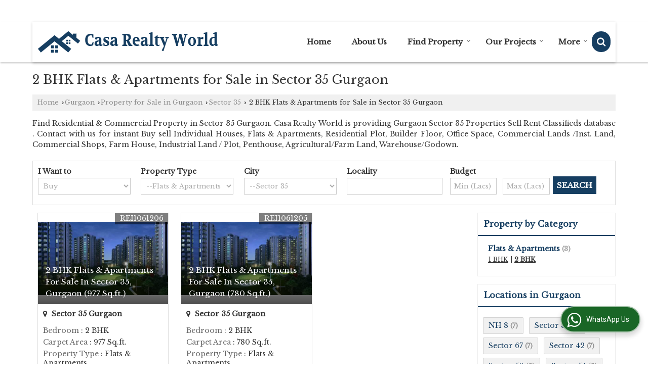

--- FILE ---
content_type: text/html; charset=UTF-8
request_url: https://www.casarealtyworld.co.in/2-bhk-flats-apartments-for-sale-in-sector-35-gurgaon.htm
body_size: 18392
content:


 
	<!DOCTYPE html>
	<html lang="en">
	<head>
	<meta charset="utf-8">
	<link rel="preconnect" href="https://fonts.googleapis.com">
	<link rel="preconnect" href="https://fonts.gstatic.com" crossorigin>
	<link rel="preconnect" href="https://catalog.wlimg.com" crossorigin>
	<link rel="dns-prefetch" href="https://catalog.wlimg.com" crossorigin>
		<meta name="viewport" content="width=device-width, initial-scale=1, maximum-scale=2">
			<meta property="og:title" content="List of 2 BHK Flats &amp; Apartments for Sale in Sector 35 Gurgaon offerred by Casa Realty World">
		<meta property="og:site_name" content="Casa Realty World">
			<meta property="og:url" content="https://www.casarealtyworld.co.in/2-bhk-flats-apartments-for-sale-in-sector-35-gurgaon.htm">
			<meta property="og:description" content="Find the List of 2 BHK Flats &amp; Apartments for Sale in Sector 35 - Property for Sale in Sector 35, Gurgaon, 2 Bedrooms in Sector 35, Gurgaon, Casa Realty World deal in all type of Flats &amp; Apartments in Sector 35, Gurgaon.">		
		<meta property="og:type" content="website">
			<meta property="og:image" content="https://catalog.wlimg.com/3/808594/other-images/12577-comp-image.png">
			<meta property="og:logo" content="https://catalog.wlimg.com/3/808594/other-images/12577-comp-image.png">
		<meta property="twitter:card" content="summary_large_image">
			<meta property="twitter:title" content="List of 2 BHK Flats &amp; Apartments for Sale in Sector 35 Gurgaon offerred by Casa Realty World">
			<meta property="twitter:url" content="https://www.casarealtyworld.co.in/2-bhk-flats-apartments-for-sale-in-sector-35-gurgaon.htm">
			<meta property="twitter:description" content="Find the List of 2 BHK Flats &amp; Apartments for Sale in Sector 35 - Property for Sale in Sector 35, Gurgaon, 2 Bedrooms in Sector 35, Gurgaon, Casa Realty World deal in all type of Flats &amp; Apartments in Sector 35, Gurgaon.">
			<meta property="twitter:image" content="https://catalog.wlimg.com/3/808594/other-images/12577-comp-image.png">
	<title>List of 2 BHK Flats &amp; Apartments for Sale in Sector 35 Gurgaon offerred by Casa Realty World</title>
	<meta name="description" content="Find the List of 2 BHK Flats &amp; Apartments for Sale in Sector 35 - Property for Sale in Sector 35, Gurgaon, 2 Bedrooms in Sector 35, Gurgaon, Casa Realty World deal in all type of Flats &amp; Apartments in Sector 35, Gurgaon.">
	<meta name="keywords" content="2 bhk in sector 35, 2 bhk flats &amp; apartments in gurgaon, 2 bedroom for sale in sector 35, 2 bedroom flats &amp; apartments in sector 35, residential flats &amp; apartments for sale in sector 35, residential apartment for sale in sector 35">
			<link rel="canonical" href="https://www.casarealtyworld.co.in/2-bhk-flats-apartments-for-sale-in-sector-35-gurgaon.htm">
						<link rel="preload" as="style" href="https://catalog.wlimg.com/templates-images/12577/common/catalog_new.css">
						<link rel="stylesheet" href="https://catalog.wlimg.com/templates-images/12577/common/catalog_new.css" >
						<link rel="preload" as="style" href="https://catalog.wlimg.com/templates-images/12577/12578/catalog.css">
						<link rel="stylesheet" href="https://catalog.wlimg.com/templates-images/12577/12578/catalog.css" >
		<link rel="icon" href="https://catalog.wlimg.com/ico-images/c.ico" type="image/x-icon">
					<link href="https://catalog.weblink.in/dynamic-files/rei/other-files/808594/808594.css" rel="stylesheet">
		<style> @import url('https://fonts.googleapis.com/css2?family=Libre+Baskerville&display=swap');
		body,html body,h1,h2,h3,h4,h5,h6,.smsBtn, .emailBtn,.ffpp,.ffos,.ffrr,.input,input,select,textarea
		{font-family: 'Libre Baskerville', sans-serif !important;font-weight:normal;}
		.ddsmoothmenu ul li a{font-family: 'Libre Baskerville', sans-serif !important;}
		</style>
		<style>@import url('https://fonts.googleapis.com/css2?family=Libre+Baskerville&display=swap');
		.ddsmoothmenu ul li a{font-family: 'Libre Baskerville', sans-serif !important;}
		</style>
	<style>
	
	.company_logo .com_title a{font-weight:600;}		
	</style><script>
			var loadDeferredStyles = function() {
				var addStylesNode = document.getElementsByClassName("deferred-styles");
				var replacement = document.createElement("div");
				replacement.innerHTML = '';
				for (var i = 0; i < addStylesNode.length; i++) {
					replacement.innerHTML += addStylesNode[i].textContent;
				}
				if((replacement.innerHTML).trim() != ''){
					document.body.appendChild(replacement);  
				}       
			};
	       var raf = requestAnimationFrame || mozRequestAnimationFrame ||
	           webkitRequestAnimationFrame || msRequestAnimationFrame;
	       if (raf) raf(function() { window.setTimeout(loadDeferredStyles, 0); });
	       else window.addEventListener('load', loadDeferredStyles);
	     </script>
			<link rel="preload" as="script" href="https://catalog.wlimg.com/main-common/catalog_common_new.js">
			<script  src="https://catalog.wlimg.com/main-common/catalog_common_new.js"></script>
			<link rel="preload" as="script" href="https://catalog.wlimg.com/templates-images/12577/common/catalog_new.js">
			<script  src="https://catalog.wlimg.com/templates-images/12577/common/catalog_new.js"></script>
		<script>
		$('.fancybox').fancybox();
		</script>
		<script>jQuery(document).ready(function(e) {
			
		jQuery('.myTabs').tabs({'fxShow': true,'bookmarkable':false});
		
		jQuery(".tcl .plus").live("click", function() {
			jQuery(this).toggleClass('act').parent().find('ul').slideToggle('slow');
			});	
			
			jQuery(".plusMinus").on("click", function(){
				jQuery(this).toggleClass('act').parent().next('.showHide_rp').slideToggle('slow');
			});
			
			if ($(window).width() < 992) {
				jQuery('.right-head .icon').click(function(event){
				jQuery(this).toggleClass('open');
				jQuery(this).parent('.right-head').toggleClass('open');
				jQuery('.right-head .dropdown').slideToggle(300);
				event.stopPropagation()
				});      
				jQuery('html, body').click(function(){ 
				jQuery('.right-head, .right-head .icon').removeClass('open');
				jQuery('.right-head .dropdown').slideUp(300)
				});	
				jQuery('.right-head .dropdown').on('click',function(event){
				event.stopPropagation();
				});
				$('[data-fancybox]').fancybox({
				  protect: true
				});			
			}
		});	
		</script>
		<script>
		jQuery(window).load(function(e) {
			function triggerHtmlEvent(element, eventName)
			{
			    var event;
			    if(document.createEvent) {
			        event = document.createEvent('HTMLEvents');
			        event.initEvent(eventName, true, true);
			        element.dispatchEvent(event);
			    }
			    else {
			    event = document.createEventObject();
			        event.eventType = eventName;
			        element.fireEvent('on' + event.eventType, event);
			    }
			}
		
			<!-- Flag click handler -->
			$('.translation-links a').click(function(e)
			{
				e.preventDefault();
				var lang = $(this).data('lang');
				$('#google_translate_element select option').each(function(){
				if($(this).text().indexOf(lang) > -1) {
					$(this).parent().val($(this).val());
					var container = document.getElementById('google_translate_element');
					var select = container.getElementsByTagName('select')[0];
					triggerHtmlEvent(select, 'change');
				}
			    });
			});
		})
		</script>
			<script>
			function showme(val) {	
			
				if(val=="2" || val=="3") {
					document.getElementById('rent').style.display = 'block'; 
					document.getElementById('sell').style.display = 'none'; 				
				}
				else if(val=="1") {
					document.getElementById('rent').style.display = 'none'; 
					document.getElementById('sell').style.display = 'block'; 
				}
			}
			</script>
		<script>
		jQuery(window).load(function(){
		var DG_T = jQuery('.fixer').offset().top; 
		var WH1 = jQuery(window).innerHeight();
		var FH1 = jQuery('.fixer').outerHeight();   
		var DH1 = jQuery(document).innerHeight()-(FH1+DG_T*2.3);
		var SH1 = WH1+FH1;
		
		if(DH1>= SH1){
		jQuery(window).scroll(function(){if(jQuery(this).scrollTop()>DG_T){jQuery('.fixer').addClass('t2_fixer'); jQuery('.top_space').show();}else{jQuery('.fixer').removeClass('t2_fixer'); jQuery('.top_space').hide();}		
		})}
		}) 
		</script>
	<style>
	/***** MODIFY THEME *****/
	#saveThemeContainer{top:130px; z-index:999999}
	#saveThemeToggle,#saveThemeContent{background:#222 none no-repeat center center;border:1px solid #fff;border-left:0;border-top:0;box-shadow:0 0 7px #000;}
	#saveThemeToggle{background-image:url(https://catalog.wlimg.com/templates-images/12577/12578/setting-icon.gif);width:30px;height:30px;margin-left:-1px;}
	
	body.boxed{max-width:1200px; margin:0 auto;-webkit-box-shadow: 0px 0px 8px 1px rgba(0,0,0,0.2);-moz-box-shadow:0px 0px 8px 1px rgba(0,0,0,0.2);box-shadow: 0px 0px 8px 1px rgba(0,0,0,0.2); position:relative;}
	.layout-style{padding-top:12px;text-align: center;} .layout-style p{color:#fff;font-size:14px;line-height:22px;text-align:center; }
	.page-style{width:40px;padding:8px;border:1px solid #b0b0b0;margin:2px;display:inline-block;background:#ffffff;color:#333;
	    cursor:pointer;font-size:12px;text-align:center; }
	.page-style.active{color:#00abed; border:1px solid #00abed; }
	.bg1, .bg2, .bg3, .bg4{width:12px;height:8px;background-size:cover;border:4px solid #fff;margin-bottom:0px; }
	.reset{width:12px;height:8px;border:4px solid #fff;margin-bottom:0px;background:#000;}
	.bg1{background:url(https://catalog.wlimg.com/templates-images/12577/12578/bg1.jpg);} .bg2{background:url(https://catalog.wlimg.com/templates-images/12577/12578/bg2.jpg);}
	.bg3{background:url(https://catalog.wlimg.com/templates-images/12577/12578/bg3.jpg);} .bg4{background:url(https://catalog.wlimg.com/templates-images/12577/12578/bg4.jpg);}
	</style>
	<style id="styleBackgroundColor_02">
	 #headerFormatNT nav.f1, a.button, .button a, .category li:hover .bg,footer,.right-head .icon span, .right-head .icon span::before, .right-head .icon span::after, .headRw_f3.headHr, .clfd-price, .slider-content3 a + a, .slider-content4 a + a, .services-list .ser-icon, a.site-btn, button.site-btn, #middle .ui-tabs-nav .ui-tabs-selected a, #middle .ui-tabs-nav a:hover, #middle .ui-tabs-nav a:focus, #middle .ui-tabs-nav a:active, #middle .ui-tabs-nav .ui-tabs-active a, #middle .ui-tabs-nav .ui-state-active a, footer .headHr, .headHr, .paging span.on, .paging a:hover, a.buttonBig:hover, input.buttonBig:hover, .buttonBig a:hover,.bx-wrapper .bx-pager.bx-default-pager a:hover,.bx-wrapper .bx-pager.bx-default-pager a.active,.back, .clfd-details .bx-wrapper .bx-prev, .nslider .bx-wrapper .bx-prev,.clfd-details .bx-wrapper .bx-next, .nslider .bx-wrapper .bx-next, .saleRent .bx-wrapper .bx-prev,.saleRent .bx-wrapper .bx-next, .headFormat.f6, .resort-box2:hover .iconBox, .theme1, .head-bdrb::before, input.button:hover, .hd_frmt_f6_outer, header.f6Tree_bg ~ .headBg.theme2,.shapeLtPolyg::before, input.razorpay-payment-button:hover, .tstArrow .testimonial_fm ul li > div span.i.large:before, .theme1-before:before, .theme1-after:after, .theme1-before *:before, .theme1-after *:after, .fldynBnr span.buttonBig:hover{background-color: #c72828;} 
	     header.f48 .row2:after{border-right-color:#c72828;} 
	     .logoBg::before, .logoBg::after,.ui-tabs-nav .ui-tabs-selected a:after, .hoverHdDt .slider ul li > div{border-top-color:#c72828;}
	     .contDtls .smsBtn.theme2,.theme1Bdr, .tileCBdr::after{border-color:#c72828;}
	     .job-rdsBdr .slider ul li > div:hover {border-left-color: #c72828;}
	</style>
	
	
	<style id="styleBackgroundColor_03">
	  .ddsmoothmenu > ul > li > a.selected, .ddsmoothmenu ul li a:hover, .ddsmoothmenu ul li.on>a, nav.f2 .ddsmoothmenu ul li a:hover, nav.f2 .ddsmoothmenu ul li.on > a, nav.f3 .ddsmoothmenu ul li a:hover, nav.f3 .ddsmoothmenu > ul > li > a.selected, nav.f3 .ddsmoothmenu ul li a:hover, nav.f3 .ddsmoothmenu ul li.on > a, a.buttonBig, input.buttonBig, .buttonBig a,.category .bg, .slider-content h1::after, .slider-content .hd1::after, a.button:hover, .button a:hover, input.button, .slider-content2 .search-btn, .search-btn, .slider-content3 a, .slider-content4 a, .contact-icon, button.site-btn, #middle .ui-tabs-nav a, #middle .ui-tabs-nav .ui-tabs-disabled a:hover, #middle .ui-tabs-nav .ui-tabs-disabled a:focus, #middle .ui-tabs-nav .ui-tabs-disabled a:active, #tml > ul >li.on > a, #tml > ul > li:hover > a, #footerFormat1 a.button,.project_tml > li.on a, .project_tml > li a:hover,#projectMoreLinksDiv a:hover,.front, #bx-pager ul li a.active, .resort-box .overlay, .clfd-details .bx-wrapper .bx-next:hover, .nslider .bx-wrapper .bx-next:hover, .clfd-details .bx-wrapper .bx-prev:hover, .nslider .bx-wrapper .bx-prev:hover, .borderB::after, .saleRent .bx-wrapper .bx-prev:hover,.saleRent .bx-wrapper .bx-next:hover, .resort-box2 .iconBox, .supHead, .sale, .clfd-icon li:hover, .theme2, .left_Frmt h2 + p::after, #footerFormat1 .button, .head-bdrb::after, .f16-service .back, .ttw-navbg .t2_fixer, .menu.f6-ttw::before, .hd_frmt_f6_outer::before, .tour-clfd ul li .h a:before, .bdr-btn:hover, .bdr-btn a:hover, .reiDetail-nav ul li a:hover, .reiDetail-nav ul li a.on, .step-services .slider li > div:hover, header.f48 .tgl li:hover, .headingBbdr .h1::after, .ddsmoothmenu ul li ul a.selected, .ddsmoothmenu ul li ul a:hover, .ddsmoothmenu ul li ul li.on > a, .logoPolyg::before, .shapeRtPolyg::before, .shapeRtPolyg::after, input.razorpay-payment-button, .relOtherinfo .slider ul li:nth-child(2) > div.tstImgView::after, nav.f3.f3_trans .ddsmoothmenu > ul > li > a:hover::before, nav.f3.f3_trans .ddsmoothmenu > ul > li > a.selected::before, nav.f3.f3_trans .ddsmoothmenu > ul > li.on > a::before, .themeProBg .slider ul li .data:hover, .themeCinfo ul li:hover > .cInfo-box, .tp_f3 .slider ul li > .data:hover, .tp_f3 .slider ul li > .data:hover > .dib, .rei-ser .slider ul li .data:hover, div.ddsmoothmobile ul li.on a, div.ddsmoothmobile ul li.selected a, div.ddsmoothmobile ul li:hover a, .reiSlBtm .fluid_dg_caption .btns a:hover, .arwBtn a.buttonBig::before, .hoverHdDt .slider ul li > div::before, .theme2-before:before, .theme2-after:after, .theme2-before *:before, .theme2-after *:after, .fldynBnr span.buttonBig, #middle #tabs-enq .ui-tabs-nav .ui-tabs-selected a, #middle #tabs-enq .ui-tabs-nav a:hover, #middle #tabs-enq .ui-tabs-nav a:focus, #middle #tabs-enq .ui-tabs-nav a:active, #middle #tabs-enq .ui-tabs-nav .ui-tabs-active a, #middle #tabs-enq .ui-tabs-nav .ui-state-active a{background-color:#163e61;}
	  .h2 h2, .h2 h3, #middle .h2 p.rHead,.project_tml,.shadowList ul li:hover .cdctent.bdrB, .enq-frm input:focus, .enq-frm select:focus, .headFormat.f6::before, .banner_area.f6 .fluid_dg_visThumb.fluid_dgcurrent, .bdr-btn, .bdr-btn a, .single-product .single-box-bdr, .contDtls .emailBtn.theme1, .headingBbdr.fullAbt .buttonBig::after, .relImgCont .row1.dt .col-1.w25 > .pr,.themeBdr, .theme2Bdr, .sngTitle.btmArrw .ic, .ltHdBdr .hd_h2 h2.hd_NT {border-color:#163e61; }	
	  .intro-f3 .enter-btn:after, .job-rdsBdr .slider ul li > div{border-left-color:#163e61; } 
	  .ttw-navbg::before, .clickBox, .trngleAbtshape .DynBanner::after, .trngleBtmShape .imgShape::after {border-bottom-color:#163e61;}
	  .contDtls .emailBtn.theme1, footer .planNwsltr input.button, .sngTitle .slider ul li:hover .clfd-view .heading a{color:#163e61;}
	  .trngleAbtshape .DynBanner::before, .triangle-topleft::after,#tabs-enq .ui-tabs-nav .ui-tabs-selected a:after{border-top-color: #163e61;}
	  .svgCompInfo .iconBox svg{fill:#163e61;}
	  .slRghtCont .fluid_dg_caption > div{ border-color:#163e61;}
	</style>
	
	
	
	<style id="styleBackgroundColor_04">
	    .dif, .dif a, a.dif, .dif2 span, .dif2 span a, a:hover, #middle .bxslider .h, #middle .bxslider .h a, div.ddsmoothmobile ul li a:hover, #middle .h2 h2, .ttw-serbg .data .dif a, .ttw-serbg .data .dif, .ttw-serbg .data a.dif, .indService ul li > div:before, .contDtls .smsBtn.theme2, nav.f3.f3_trans .ddsmoothmenu > ul > li.on > a, nav.f3.f3_trans .ddsmoothmenu > ul > li > a:hover, nav.f3.f3_trans .ddsmoothmenu > ul > li > a.selected, .reiSlBtm .fluid_dg_caption .btns a, .arwBtn a.buttonBig{color: #163e61; }
	</style>
	
	<style id="styleBackgroundColor_05">
	     #bodyFormatNT.evenOdd section:nth-child(odd), #bodyFormatNT.oddEven section:nth-child(even), .bodycontent,#headerFormatNT nav.f3, .t2_fixer.bg_df{background-color:#ffffff;} 
		.headFormat.f6.hd_new.f6-ttw::before{border-bottom-color:#ffffff; }
		.banner_area.f16::before,.single-product .single-product, header.f48 .row2:before{border-right-color:#ffffff;}
		.f16-service::after,.ltTrng::before{border-left-color:#ffffff; }
		#bodyFormatNT.evenOdd section:nth-child(odd) .data .view-arrow, #bodyFormatNT.oddEven section:nth-child(even) .data .view-arrow{background:#ffffff;}
		.fede-content .view-more:before{background:linear-gradient(90deg, rgba(255, 255, 255, 0) 0%, #ffffff 28%);}
	</style>
	
	
	<style id="styleBackgroundColor_06">
	    #bodyFormatNT.evenOdd section:nth-child(even), #bodyFormatNT.oddEven section:nth-child(odd){background-color:#f3f3f3;}  
	    #bodyFormatNT.evenOdd section:nth-child(even) .data .view-arrow, #bodyFormatNT.oddEven section:nth-child(odd) .data .view-arrow{background:#f3f3f3;}
	</style>
	
	
	<style id="styleBackgroundColor_07">
	   html body{background-color:#ffffff;}  
	</style>
	
	<style id="styleBackgroundColor_08">
	   .head-c1{color:#c72828;}  
	</style>
	
	<style id="styleBackgroundColor_09">
	   .head-c2{color:#163e61;}  
	</style>
		<style id="styleBackgroundColor_10">
		  .theme3{background-color:#102436;}  
		</style>
		<style id="styleBackgroundColor_11">
		  .theme4{background-color:#f6ba22;} .theme4c{color:#f6ba22; }  
		</style>
			<style id="styleBackgroundColor_14">
			  .theme5, .ttw-navbg .ddsmoothmenu ul li a:hover, .ttw-navbg .ddsmoothmenu ul li a:hover, .ttw-navbg .ddsmoothmenu ul li.on > a{background-color:#e92f2f; } 
			</style>
		<style id="styleBackgroundColor_12">
		  .headVr{background-color:#f1f1f1; }  
		</style>
		<style id="styleBackgroundColor_13">
		  .data, .testimonial_fm li > div.data, .smsEmailTop .smsEmail .theme1{background-color:#fcfcfc; } 
		</style>
				<script type="application/ld+json">
			    {
			     "@context": "https://schema.org",
			     "@type": "BreadcrumbList",
			     "itemListElement":
			     [
			      {
					"@type": "ListItem",
					"position": 1,
					"item":
					{
					"@id": "https://www.casarealtyworld.co.in",
					"name": "Home"
					}
				  },
			      {
			       "@type": "ListItem",
			       "position": 2,
			       "item":
			       {
			        "@id": "https://www.casarealtyworld.co.in/2-bhk-flats-apartments-for-sale-in-sector-35-gurgaon.htm",
			        "name": "2 BHK Flats &amp; Apartments for Sale in Sector 35 Gurgaon"
			        }
			      }
			      ]
			    }
			    </script><script defer src="https://catalog.wlimg.com/main-common/jquery.ui.totop.js"></script>
		<script>jQuery(document).ready(function(e){
		jQuery().UItoTop({ easingType:'easeOutQuart' });
		});
		</script>	
	</head>
	<body class="del_inHdr  "  >
	<div class="bodycontent rei"><header class="headerFormatNT">
 <div class="fo">
 <div class="abs-div pa large">
 <div class="headRw_f3 bigTopHead pt5px pb5px theme-color sm-emailSms">
     <div class="wrap">
     <div class="right-head fo small">
     <div class="icon"><span> </span></div>
     <ul class="dropdown smsEmail">
      <li class="dib ttu large"><span class="pt5px"><p class="h12em"><i class="fa fa-map-marker mr5px"></i> Sector 28, Gurgaon, Haryana</p></span></li>
      <li class="dib pr fr esch">
			<script>
			function form_validation(frm){
			if (frm.kword.value == '' || frm.kword.value == 'Search text here. . .'){
			alert("Please Enter The Text");
			return false;
			}
			}
			</script>
			<form action="search.php" name="searchform" method="post" onsubmit="return form_validation(this)" enctype="multipart/form-data"><input type="hidden" name="reqbutnotprohobited[]" value="kword"><a id="search-btn" href="javascript:;" class="xxlarge dib pl5px w20px ac pt5px" title="Search"><i class="fa fa-search"></i></a>
<div class="search-display data pa dn">
   <div class="searchFull"><input name="kword" type="text" class="input w70 vam" maxlength="30" id="req_text_Keyword" value="Search text here. . ." onfocus="if(this.value=='Search text here. . .')this.value=''" onblur="if(this.value=='')this.value='Search text here. . .'"> <input type="submit" value="GO" class="button b vam p2px5px"></div>
</div>
<script>
  jQuery(document).ready(function(){  
   jQuery('#search-btn').click(function(){
    jQuery('.search-display').toggle();
	if(jQuery('#search-btn i').hasClass('fa-search')){
	jQuery('#search-btn i').removeClass('fa-search').addClass('fa-times');
    } else {
	jQuery('#search-btn i').removeClass('fa-times').addClass('fa-search');
   }
   });    
  });
</script><input type="hidden" name="member_id" value="808594"><input type="hidden" name="site_type" value="rei"></form></li>
      <li class="dib fr">
	  <div class="dib vat">		
		<a href="javascript:;" data-fancybox="sendSMS" data-src="#sendSMS" class="theme2 bdr dib xlarge c20px smsBtn" style="padding:5px 20px 7px;">
		 <i class="dib xxlarge fa fa-mobile mr5px lh0 vam"></i> 
		 <span class="dib vam mt1px ffrc fw7 ts0">Send SMS</span></a>
		<div id="sendSMS" class="fancybox-content" style="display:none;width:100%;max-width:340px;border-radius:20px;overflow: visible;">  
		<form name="sms_form" method="post" action="//catalog.realestateindia.com/catalog-enquiry.php" >
		<div class="xxxlarge pb12px db ac fw6 black">Send SMS Enquiry</div>   
		<div class="sendEnq mt15px">
				<input type="hidden" name="enq_type" value="">
		<input type="hidden" name="subject" value="">
		<input type="hidden" name="vacancy_id" value="">
		<input type="hidden" name="property_id" value="">
		<input type="hidden" name="enqtype" value="enquiry">
		<input type="hidden" name="allocate_type" value="">
		<input type="hidden" name="pkg_slno" value="">
	<div class="xxlarge ac" id="success_10022_msg" style="display:none;">
        <p class="dif mb7px xlarge">Thank you</p>
        <p>Your Enquiry has been sent successfully.</p>
    </div>
	<div id="footerprd_10022_display_alert">
			<!DOCTYPE HTML PUBLIC "-//IETF//DTD HTML 2.0//EN">
<html><head>
<title>302 Found</title>
</head><body>
<h1>Found</h1>
<p>The document has moved <a href="https://catalog.weblink.in/catalog-scripts/rei/catalog-static-form.php?mem_id=808594&amp;verification_code_status=N&amp;dynamic_form_id=10022&amp;ttw_service_id=&amp;pkg_slno=&amp;property_id=&amp;element_code=&amp;product_slno=&amp;product_dtl_slno=&amp;contact_heading=N&amp;inquiry_page_val=N">here</a>.</p>
</body></html>
			<input type="hidden" name="current_url" value="https://www.casarealtyworld.co.in/2-bhk-flats-apartments-for-sale-in-sector-35-gurgaon.htm">
	  	<input type="hidden" name="web_address" value="https://www.casarealtyworld.co.in">
	  	<input type="hidden" name="inq_thanks_msg" value="Thank you for inquiry.&lt;br /&gt;&lt;br /&gt;We have received your business request. Our Sales Team will soon get in touch with you.&lt;br /&gt;&lt;br /&gt;&lt;br /&gt;">
		<input type="hidden" name="inq_thanks_title" value="Enquiry">
	  	<input type="hidden" name="redirected_url" value="https://www.casarealtyworld.co.in/thanks.htm">
						<input type="hidden" name="catalog_mi" value="808594">
	  	<input type="hidden" name="id" value="static_form">
	  	<input type="hidden" name="form_id" value="10022">
	  	<input type="hidden" name="mobile_website" value="Y">
	</div>
		</div>
		</form>
		</div>
		<script>
		function getCookieByName(cname) {
		    var name = cname + "=";
		    var decodedCookie = decodeURIComponent(document.cookie);
		    var ca = decodedCookie.split(";");
		    for(var i = 0; i <ca.length; i++) {
		        var c = ca[i];
		        while (c.charAt(0) == " ") {
		            c = c.substring(1);
		        }
		        if (c.indexOf(name) == 0) {
		            return c.substring(name.length, c.length);
		        }
		    }
		    return "";
		}
		(function($){	
			$(document).on("submit", "form[name=sms_form]", function(e){
				e.preventDefault();
				$('input[type="submit"]',this).prop('disabled', true);
				var isFormValid = static_inq_form_validate(10022);
				$form = $(this);
				var formData = $form.serialize();
				
				if(jQuery("form[name=products_form] input[name^=chk_]").length){
					formData+="&dynFrm_subject="+jQuery("form[name=products_form] input[name^=chk_]").val();
				}
				
				if(typeof isFormValid == "undefined" && isFormValid !== false){
					$.ajax({
						url: $form.attr("action"),
						type:"post",
						data: formData,
						crossOrigin:true,
						success: function(){
							$("#footerprd_10022_display_alert").hide();
							$("#success_10022_msg").show();
							setTimeout(function(){document.cookie = "smspopup=false;expire=86400";}, 3000);
							
			setTimeout(function(){
				if(getCookieByName("smspopup") == "false"){  
					jQuery(".fancybox-close-small", document).trigger("click");jQuery("#success_10022_msg").hide().next().show();
					jQuery("#footerprd_10022_display_alert").find("input[type=text],textarea").val("")
					}
			},4000);	
			
			
						}
					});
					
					e.stopImmediatePropagation(); return false;
				}				
			});	
		})(jQuery);
		</script></div>
	  <div class="dib vat">
		<a href="javascript:;" data-fancybox="sendEmail" data-src="#sendEmail" class="theme1 bdr dib xlarge c20px emailBtn" style="padding:5px 20px 7px;">
		<i class="dib large fa fa-envelope-o mr5px lh0 vam"></i> 
		<span class="dib ffrc fw7 mt1px ts0 vam">Send Email</span></a>
		<div id="sendEmail" class="fancybox-content" style="display:none;width:100%;max-width:340px;border-radius:20px;overflow: visible;">  
		<form name="email_form" method="post" action="//catalog.realestateindia.com/catalog-enquiry.php" >
		<div class="xxxlarge pb12px db ac fw6">Send Email</div>   
		<div class="sendEnq mt15px">
				<input type="hidden" name="enq_type" value="">
		<input type="hidden" name="subject" value="">
		<input type="hidden" name="vacancy_id" value="">
		<input type="hidden" name="property_id" value="">
		<input type="hidden" name="enqtype" value="enquiry">
		<input type="hidden" name="allocate_type" value="">
		<input type="hidden" name="pkg_slno" value="">
	<div class="xxlarge ac" id="success_10021_msg" style="display:none;">
        <p class="dif mb7px xlarge">Thank you</p>
        <p>Your Enquiry has been sent successfully.</p>
    </div>
	<div id="footerprd_10021_display_alert">
			<!DOCTYPE HTML PUBLIC "-//IETF//DTD HTML 2.0//EN">
<html><head>
<title>302 Found</title>
</head><body>
<h1>Found</h1>
<p>The document has moved <a href="https://catalog.weblink.in/catalog-scripts/rei/catalog-static-form.php?mem_id=808594&amp;verification_code_status=N&amp;dynamic_form_id=10021&amp;ttw_service_id=&amp;pkg_slno=&amp;property_id=&amp;element_code=&amp;product_slno=&amp;product_dtl_slno=&amp;contact_heading=N&amp;inquiry_page_val=N">here</a>.</p>
</body></html>
			<input type="hidden" name="current_url" value="https://www.casarealtyworld.co.in/2-bhk-flats-apartments-for-sale-in-sector-35-gurgaon.htm">
	  	<input type="hidden" name="web_address" value="https://www.casarealtyworld.co.in">
	  	<input type="hidden" name="inq_thanks_msg" value="Thank you for inquiry.&lt;br /&gt;&lt;br /&gt;We have received your business request. Our Sales Team will soon get in touch with you.&lt;br /&gt;&lt;br /&gt;&lt;br /&gt;">
		<input type="hidden" name="inq_thanks_title" value="Enquiry">
	  	<input type="hidden" name="redirected_url" value="https://www.casarealtyworld.co.in/thanks.htm">
						<input type="hidden" name="catalog_mi" value="808594">
	  	<input type="hidden" name="id" value="static_form">
	  	<input type="hidden" name="form_id" value="10021">
	  	<input type="hidden" name="mobile_website" value="Y">
	</div>
		</div>
		</form>
		</div>
		<script>
		function getCookieByName(cname) {
		    var name = cname + "=";
		    var decodedCookie = decodeURIComponent(document.cookie);
		    var ca = decodedCookie.split(";");
		    for(var i = 0; i <ca.length; i++) {
		        var c = ca[i];
		        while (c.charAt(0) == " ") {
		            c = c.substring(1);
		        }
		        if (c.indexOf(name) == 0) {
		            return c.substring(name.length, c.length);
		        }
		    }
		    return "";
		}
		(function($){	
			$(document).on("submit", "form[name=email_form]", function(e){
				e.preventDefault();
				$('input[type="submit"]',this).prop('disabled', true);
				var isFormValid = static_inq_form_validate(10021);
				$form = $(this);
				var formData = $form.serialize();
				
				if(typeof isFormValid == "undefined" && isFormValid !== false){
					$.ajax({
						url: $form.attr("action"),
						type:"post",
						data: formData,
						crossOrigin:true,
						success: function(){
							$("#footerprd_10021_display_alert").hide();
							$("#success_10021_msg").show();
							setTimeout(function(){document.cookie = "smspopup=false;expire=86400";}, 3000);
							
			setTimeout(function(){
				if(getCookieByName("smspopup") == "false"){  
					jQuery(".fancybox-close-small", document).trigger("click");jQuery("#success_10021_msg").hide().next().show();
					jQuery("#footerprd_10021_display_alert").find("input[type=text],textarea").val("")
					}
			},4000);	
			
			
						}
					});
					
					e.stopImmediatePropagation(); return false;
				}				
			});	
		})(jQuery);
		</script></div>
      </li>
     </ul>
    </div>		
   </div>  			
  </div>
  <div class="fixer bg_df">
  <div class="wrap"><div class="bodycontent bdr0 pl10px pr10px bs2px5px">
   <div class="row1 col-12 dt">
     <div class="col-1 ofh"><div id="company" class="company_logo">
<div class="com_cont">
   <div class="com_title dif"><a class="dib comp_img lh0" href="https://www.casarealtyworld.co.in/" title="Casa Realty World"><img  src="https://catalog.wlimg.com/3/808594/other-images/12577-comp-image.png" width="" height=""  alt="Casa Realty World" title="Casa Realty World" loading="lazy"></a></div>
   <span class="alpha75"><span class="alpha75"></span></span>
 </div>
</div></div>
     <div class="col-2 rightL-dropNav">
			<a href="javascript:;" id="search-btn" title="Search" class="theme2 spro-btn p10px c5px dib dib xlarge fr"><i class="fa fa-search"></i></a>
			<div class="popLayer dn"></div>
		    <div class="spro-box bodycontent dn">	
			<div class="theme2 db pt15px pb15px p20px xxlarge"> Search Property</div>
			<div class="column_box p30px pt15px">
			<a href="javascript:;" class="dib pa spro-close white" style="right:15px;top:15px;"><i class="fa fa-close bn xlarge"></i></a> 
			<div class="horizontal">
			<div class="h hd_h2 dn"><div class="ac"><h2 class="hd_NT">Search Properties</h2></div></div>
			<div class="ic fo mt7px">
			<form name="frmreisearch" method="get" action="https://www.casarealtyworld.co.in/rei-search.php">
			<div class="fo">
			<div class="fl w50">
			<p class="mb5px large">Where in</p>
			<div class="mb15px">
			<select name="city_id" class="w95 input"><option value=951>Gurgaon</option><option value=15916> -- Ardee City, Gurgaon</option><option value=5656> -- DLF Phase I, Gurgaon</option><option value=5820> -- DLF Phase II, Gurgaon</option><option value=5823> -- DLF Phase III, Gurgaon</option><option value=5660> -- Golf Course Road, Gurgaon</option><option value=5825> -- Greenwood City, Gurgaon</option><option value=5658> -- NH 8, Gurgaon</option><option value=9129> -- Sector 114 Gurgaon</option><option value=5662> -- Sector 15 Gurgaon</option><option value=15384> -- Sector 15 Part II Gurgaon</option><option value=5704> -- Sector 21 Gurgaon</option><option value=9016> -- Sector 25 Gurgaon</option><option value=5731> -- Sector 27 Gurgaon</option><option value=5700> -- Sector 35 Gurgaon</option><option value=5710> -- Sector 42 Gurgaon</option><option value=5711> -- Sector 43 Gurgaon</option><option value=5677> -- Sector 45 Gurgaon</option><option value=5674> -- Sector 46 Gurgaon</option><option value=5675> -- Sector 47 Gurgaon</option><option value=5715> -- Sector 50 Gurgaon</option><option value=5716> -- Sector 51 Gurgaon</option><option value=5676> -- Sector 52 Gurgaon</option><option value=5718> -- Sector 54 Gurgaon</option><option value=5719> -- Sector 55 Gurgaon</option><option value=8967> -- Sector 58 Gurgaon</option><option value=8968> -- Sector 59 Gurgaon</option><option value=8917> -- Sector 65 Gurgaon</option><option value=5687> -- Sector 67 Gurgaon</option><option value=14315> -- Sector 74 Gurgaon</option><option value=5723> -- Sector 84 Gurgaon</option><option value=1016> -- Sohna, Gurgaon</option>			</select>
			</div>
			</div>
			<div class="fl w50">
			<p class="mb5px large">I Want to</p>
			<div class="mb15px">
			<select name="want_to" onchange="showme(this.value)" class="w98 input">	
						<option value="1"
							 selected>Buy</option> 		
						<option value="2" 
							>Rent</option>
									</select>
			</div>		
			</div>
			</div>
			<div class="fo">
			<div class="fl w50">
			<p class="mb5px large">Property Type</p>
			<div class="mb15px">
			<select name="property_type" class="w95 input"><option class=b value=5>Residential Property</option><option value=11> -- Builder Floor</option><option value=12> -- Farm House</option><option value=8> -- Flats &amp; Apartments</option><option value=9> -- Individual Houses / Villas</option><option value=54> -- Penthouse</option><option value=25> -- Residential Plot</option><option class=b value=6>Commercial Property</option><option value=27> -- Commercial Lands /Inst. Land</option><option value=15> -- Commercial Shops</option><option value=17> -- Office Space</option>			</select>
			</div>	
			</div>
			<div class="fl w50">
			<p class="mb5px large">Budget</p>
			<div class="mb15px"><div style="display:none" id="rent">
			<input class="w48 bsbb vam input p5px mPrice" type="text" name="rent_price_from" placeholder="Min (K)" maxlength="3"> <input class="w50 fl bsbb vam input p5px mPrice" type="text" name="rent_price_to" placeholder="Max (K)" maxlength="3">
			</div><div style="display:block" id="sell">
			<input class="w48 bsbb vam input p5px mPrice" type="text" name="sell_price_from" placeholder="Min (Lacs)"> <input class="w50 bsbb fl vam input p5px mPrice" type="text" name="sell_price_to" placeholder="Max (Lacs)">
			</div>
			</div>
			</div>
			</div>
				<div class="fo">		
				<div class="control-group">
				<p class="mb5px large">Bedroom</p>
					<label class="control control--checkbox mr10px">
					<input type="checkbox" name="bedrooms[]" value="1.0" >
					<span class="control__indicator mb10px">1 BHK</span>
					</label>
					<label class="control control--checkbox mr10px">
					<input type="checkbox" name="bedrooms[]" value="2.0" >
					<span class="control__indicator mb10px">2 BHK</span>
					</label>
					<label class="control control--checkbox mr10px">
					<input type="checkbox" name="bedrooms[]" value="3.0" >
					<span class="control__indicator mb10px">3 BHK</span>
					</label>
					<label class="control control--checkbox mr10px">
					<input type="checkbox" name="bedrooms[]" value="4.0" >
					<span class="control__indicator mb10px">4 BHK</span>
					</label>
					<label class="control control--checkbox mr10px">
					<input type="checkbox" name="bedrooms[]" value="4.5" >
					<span class="control__indicator mb10px">4.5 BHK</span>
					</label>
					<label class="control control--checkbox mr10px">
					<input type="checkbox" name="bedrooms[]" value="5.0" >
					<span class="control__indicator mb10px">5 BHK</span>
					</label>
					<label class="control control--checkbox mr10px">
					<input type="checkbox" name="bedrooms[]" value="9.0" >
					<span class="control__indicator mb10px">9 BHK</span>
					</label>
				</div>
				</div>
			<p class="fo mt10px"><button type="submit" class="p10px20px large ts0 theme2 bdr bdr-btn b">Search <i class="fa fa-long-arrow-right ml5px"></i></button></p>
			<p class="cb"></p>	
			
				</form>	                       
			</div>
			</div>
			</div>
			</div>
			<script>
			  jQuery(document).ready(function(){  
			    jQuery(".spro-close, .popLayer").click(function(){
			     jQuery(".spro-box, .popLayer").slideUp();    
			    });
			   jQuery('.spro-btn').click(function(event){
			    jQuery('.spro-box, .popLayer').slideToggle();
				event.stopPropagation();	
			   });
			   jQuery('.spro-box').click(function(e){
				e.stopPropagation();
			   });   
			  });
			</script>
			<script src="https://catalog.wlimg.com/main-common/token-input.js"></script>	
			<script src="https://catalog.wlimg.com/main-common/ajax_suggetion_city_list.js"></script>		
			<script>
			jQuery(document).ready(function(){
				jQuery('.token-input').wlTokenInput({
					ajaxUrl:'https://www.realestateindia.com/locality_list.php',
					ajaxParamItemIds: ['#city_hidden'],
					defaultInputPlaceHolder: 'Search Locality',
				});	
				if(jQuery('#city_hidden').val()=='') {
					jQuery( ".token-item-search" ).prop( "readonly", true );
				}	
			 	jQuery(document).on("click", ".token-item-search", function(){
				 	if(!(jQuery("#city_hidden", document).val() > 0)){
					 	jQuery(this).prop('readonly', true);
					 	jQuery('#city').addClass('error_bdr');
			 			setTimeout(function(){jQuery('#city', document).focus();jQuery('#city', document).click();},0);
					}else{
						jQuery(this).prop('readonly', false);
					}
			 	});	
				jQuery(document).on("click", function(evt){
					if(!(jQuery(evt.target).closest('citylist').length > 0)){
						jQuery("#city-search-suggesstion-box").hide();
					}
				});
			});
			</script><div>
<nav class="f3 fr f3_trans">
    <a class="animateddrawer" id="ddsmoothmenu-mobiletoggle" href="javascript:;"><span></span></a>
      <div id="smoothmenu1" class="ddsmoothmenu al" style="font-weight:normal;">
                 <ul><li ><a href="https://www.casarealtyworld.co.in/"  title="Home" >Home</a></li><li ><a href="https://www.casarealtyworld.co.in/about-us.htm"   title="About Us" >About Us</a></li><li ><a href="https://www.casarealtyworld.co.in/find-property.htm"   title="Find Property" >Find Property</a>
						<ul class="menu_style">
                    	<li class="menu-arrow menu-arrow-top ac cp bdr0"></li><li  class="liH" ><a href="https://www.casarealtyworld.co.in/property-for-sale-in-gurgaon.htm"  title="Property for Sale in Gurgaon" >Gurgaon</a><ul><li ><a href="https://www.casarealtyworld.co.in/property-for-sale-in-nh-8-gurgaon.htm"  title="Property for Sale in NH 8, Gurgaon" >NH 8, Gurgaon</a><ul><li ><a href="https://www.casarealtyworld.co.in/4-bhk-flats-apartments-for-sale-in-nh-8-gurgaon.htm"  title="4 BHK Flats &amp; Apartments for Sale in NH 8, Gurgaon" >4 BHK Flats &amp; Apartments</a></li><li ><a href="https://www.casarealtyworld.co.in/5-bhk-flats-apartments-for-sale-in-nh-8-gurgaon.htm"  title="5 BHK Flats &amp; Apartments for Sale in NH 8, Gurgaon" >5 BHK Flats &amp; Apartments</a></li></ul></li><li ><a href="https://www.casarealtyworld.co.in/property-for-sale-in-sector-42-gurgaon.htm"  title="Property for Sale in Sector 42 Gurgaon" >Sector 42 Gurgaon</a><ul><li ><a href="https://www.casarealtyworld.co.in/4-bhk-flats-apartments-for-sale-in-sector-42-gurgaon.htm"  title="4 BHK Flats &amp; Apartments for Sale in Sector 42 Gurgaon" >4 BHK Flats &amp; Apartments</a></li></ul></li><li ><a href="https://www.casarealtyworld.co.in/property-for-sale-in-sector-84-gurgaon.htm"  title="Property for Sale in Sector 84 Gurgaon" >Sector 84 Gurgaon</a></li><li ><a href="https://www.casarealtyworld.co.in/property-for-sale-in-sector-67-gurgaon.htm"  title="Property for Sale in Sector 67 Gurgaon" >Sector 67 Gurgaon</a><ul><li ><a href="https://www.casarealtyworld.co.in/4-bhk-builder-floor-for-sale-in-sector-67-gurgaon.htm"  title="4 BHK Builder Floor for Sale in Sector 67 Gurgaon" >4 BHK Builder Floor</a></li></ul></li><li ><a href="https://www.casarealtyworld.co.in/property-for-sale-in-sector-54-gurgaon.htm"  title="Property for Sale in Sector 54 Gurgaon" >Sector 54 Gurgaon</a><ul><li ><a href="https://www.casarealtyworld.co.in/3-bhk-flats-apartments-for-sale-in-sector-54-gurgaon.htm"  title="3 BHK Flats &amp; Apartments for Sale in Sector 54 Gurgaon" >3 BHK Flats &amp; Apartments</a></li><li ><a href="https://www.casarealtyworld.co.in/4-bhk-flats-apartments-for-sale-in-sector-54-gurgaon.htm"  title="4 BHK Flats &amp; Apartments for Sale in Sector 54 Gurgaon" >4 BHK Flats &amp; Apartments</a></li><li ><a href="https://www.casarealtyworld.co.in/4.5-bhk-flats-apartments-for-sale-in-sector-54-gurgaon.htm"  title="4.5 BHK Flats &amp; Apartments for Sale in Sector 54 Gurgaon" >4.5 BHK Flats &amp; Apartments</a></li></ul></li><li ><a href="https://www.casarealtyworld.co.in/property-for-sale-in-sector-50-gurgaon.htm"  title="Property for Sale in Sector 50 Gurgaon" >Sector 50 Gurgaon</a></li><li ><a href="https://www.casarealtyworld.co.in/property-for-sale-in-sushant-lok-phase-i-gurgaon.htm"  title="Property for Sale in Sushant Lok Phase I, Gurgaon" >Sushant Lok Phase I, Gurgaon</a><ul><li ><a href="https://www.casarealtyworld.co.in/3-bhk-builder-floor-for-sale-in-sushant-lok-phase-i-gurgaon.htm"  title="3 BHK Builder Floor for Sale in Sushant Lok Phase I, Gurgaon" >3 BHK Builder Floor</a></li></ul></li><li ><a href="https://www.casarealtyworld.co.in/property-for-sale-in-dlf-city-phase-i-gurgaon.htm"  title="Property for Sale in DLF Phase I, Gurgaon" >DLF Phase I, Gurgaon</a><ul><li ><a href="https://www.casarealtyworld.co.in/9-bhk-individual-house-for-sale-in-dlf-city-phase-i-gurgaon.htm"  title="9 BHK Independent House for Sale in DLF Phase I, Gurgaon" >9 BHK Independent House</a></li></ul></li><li ><a href="https://www.casarealtyworld.co.in/property-for-sale-in-sector-45-gurgaon.htm"  title="Property for Sale in Sector 45 Gurgaon" >Sector 45 Gurgaon</a></li><li ><a href="https://www.casarealtyworld.co.in/property-for-sale-in-sector-43-gurgaon.htm"  title="Property for Sale in Sector 43 Gurgaon" >Sector 43 Gurgaon</a></li></ul></li><li  class="liH" ><a href="https://www.casarealtyworld.co.in/property-for-sale-in-delhi.htm"  title="Property for Sale in Delhi" >Delhi</a><ul><li ><a href="https://www.casarealtyworld.co.in/property-for-sale-in-bijwasan-delhi.htm"  title="Property for Sale in Bijwasan, Delhi" >Bijwasan, Delhi</a><ul><li ><a href="https://www.casarealtyworld.co.in/3-bhk-flats-apartments-for-sale-in-bijwasan-delhi.htm"  title="3 BHK Flats &amp; Apartments for Sale in Bijwasan, Delhi" >3 BHK Flats &amp; Apartments</a></li><li ><a href="https://www.casarealtyworld.co.in/4-bhk-flats-apartments-for-sale-in-bijwasan-delhi.htm"  title="4 BHK Flats &amp; Apartments for Sale in Bijwasan, Delhi" >4 BHK Flats &amp; Apartments</a></li></ul></li></ul></li><li  class="liH" ><a href="https://www.casarealtyworld.co.in/property-for-sale-in-jhajjar.htm"  title="Property for Sale in Jhajjar" >Jhajjar</a><ul><li ><a href="https://www.casarealtyworld.co.in/property-for-sale-in-kulana-jhajjar.htm"  title="Property for Sale in Kulana, Jhajjar" >Kulana, Jhajjar</a></li></ul></li><li class="menu-arrow menu-arrow-down ac cp bdr0"></li></ul></li><li ><a href="https://www.casarealtyworld.co.in/our-projects.htm"   title="Our Projects" >Our Projects</a>
						<ul class="menu_style">
                    	<li class="menu-arrow menu-arrow-top ac cp bdr0"></li><li  class="liH" ><a href="https://www.casarealtyworld.co.in/m3m-114-market-in-sector-114-gurgaon-pjid-36376/"  title="M3M 114 Market" >M3M 114 Market</a></li><li  class="liH" ><a href="https://www.casarealtyworld.co.in/m3m-65th-avenue-in-sector-65-gurgaon/"  title="M3M 65th Avenue" >M3M 65th Avenue</a></li><li  class="liH" ><a href="https://www.casarealtyworld.co.in/m3m-corner-walk-in-sector-74-gurgaon/"  title="M3M Corner Walk" >M3M Corner Walk</a></li><li  class="liH" ><a href="https://www.casarealtyworld.co.in/elan-miracle-in-sector-84-gurgaon/"  title="Elan Miracle" >Elan Miracle</a></li><li  class="liH" ><a href="https://www.casarealtyworld.co.in/elan-paradise-in-sector-50-gurgaon/"  title="Elan Paradise" >Elan Paradise</a></li><li  class="liH" ><a href="https://www.casarealtyworld.co.in/32nd-avenue-in-sector-15-gurgaon/"  title="32nd Avenue" >32nd Avenue</a></li><li  class="liH" ><a href="https://www.casarealtyworld.co.in/silverglades-melia-first-citizen-in-sector-35-gurgaon-pjid-36233/"  title="Silverglades Melia First Citizen" >Silverglades Melia First Citizen</a></li><li  class="liH" ><a href="https://www.casarealtyworld.co.in/tarc-tripundra-in-bijwasan-delhi-pjid-36588/"  title="Tarc Tripundra" >Tarc Tripundra</a></li><li class="menu-arrow menu-arrow-down ac cp bdr0"></li></ul></li><li class="mob_dn"><a href="#" title="" >More </a>
			  <ul>
				<li class="liH"><a href="javascript:;"  title="Our Services" >Our Services</a>
						<ul class="menu_style">
                    	<li class="menu-arrow menu-arrow-top ac cp bdr0"></li><li  class="liH" ><a href="https://www.casarealtyworld.co.in/real-estate-agent-in-gurgaon.htm"    title="Real Estate Agent in Gurgaon" >Real Estate Agent</a></li><li  class="liH" ><a href="https://www.casarealtyworld.co.in/sell-property-in-gurgaon.htm"    title="Sell Property in Gurgaon" >Sell Property</a></li><li  class="liH" ><a href="https://www.casarealtyworld.co.in/rental-property-in-gurgaon.htm"    title="Rental Property in Gurgaon" >Rental Property</a></li><li class="menu-arrow menu-arrow-down ac cp bdr0"></li></ul></li><li class="liH"><a href="https://www.casarealtyworld.co.in/flipbook.htm"  title="flipbook" target="_blank" >flipbook</a></li><li class="liH"><a href="https://www.casarealtyworld.co.in/post-property.htm"   title="Post Property" >Post Property</a></li><li class="liH"><a href="https://www.casarealtyworld.co.in/contact-us.htm"  title="Contact Us" >Contact Us</a></li>
			  </ul>
			</li><li class="desk_dn"><a href="javascript:;"  title="Our Services" >Our Services</a>
						<ul class="menu_style">
                    	<li class="menu-arrow menu-arrow-top ac cp bdr0"></li><li  class="liH" ><a href="https://www.casarealtyworld.co.in/real-estate-agent-in-gurgaon.htm"    title="Real Estate Agent in Gurgaon" >Real Estate Agent</a></li><li  class="liH" ><a href="https://www.casarealtyworld.co.in/sell-property-in-gurgaon.htm"    title="Sell Property in Gurgaon" >Sell Property</a></li><li  class="liH" ><a href="https://www.casarealtyworld.co.in/rental-property-in-gurgaon.htm"    title="Rental Property in Gurgaon" >Rental Property</a></li><li class="menu-arrow menu-arrow-down ac cp bdr0"></li></ul></li><li class="desk_dn"><a href="https://www.casarealtyworld.co.in/flipbook.htm"  title="flipbook" target="_blank" >flipbook</a></li><li class="desk_dn"><a href="https://www.casarealtyworld.co.in/post-property.htm"   title="Post Property" >Post Property</a></li><li class="desk_dn"><a href="https://www.casarealtyworld.co.in/contact-us.htm"  title="Contact Us" >Contact Us</a></li></ul><p class="cb"></p>
      </div>
        <script>
	    ddsmoothmenu.arrowimages.down[1] = 'https://catalog.wlimg.com/templates-images/12577/12578/spacer.png ';
	    ddsmoothmenu.arrowimages.right[1] = 'https://catalog.wlimg.com/templates-images/12577/12578/spacer.png ';
	    ddsmoothmenu.arrowimages.left[1] = 'https://catalog.wlimg.com/templates-images/12577/12578/spacer.png ';
            ddsmoothmenu.init({
            mainmenuid: "smoothmenu1", 
            orientation: 'h', 
            classname: 'ddsmoothmenu',
            contentsource: "markup" 
         })
      </script>
</nav></div>
<script>
(function($){
if ($(window).width() > 992) {
	jQuery.fn.menuStylePlugin = function(){
        var $ = jQuery;
        var $self = $(this);
        var scrollSpeed = 200;
        var setScroll;
        var scrollTop = $(window).scrollTop();
        var li_position = $(".ddsmoothmenu > ul > li").offset();
        var li_outher = $(".ddsmoothmenu > ul > li").outerHeight(true);
        var li_exact_postion_top = parseInt(li_position.top-scrollTop)+parseInt(li_outher);
        var window_height = parseInt($( window ).height()-li_exact_postion_top-70);
        var li_height= $self.find("li.liH").height();
	        li_height=(li_height>0)?li_height:42;
        var maxLength = parseInt((window_height/li_height)+3);
        
        var initPlugin=function(){
            $self.find("li.liH").each(function(e){
                if((maxLength)-3 < e){
                    $(this).hide();
                }
            });
            $self.find('.menu-arrow-top').mouseover(function(e) {
				var $elmSelf = $(this);
                setScroll = setInterval(function() {
                    var prev = '', last = '';
                    $elmSelf.closest('ul').children().each(function(e, elm){
                        if(!$(elm).hasClass('menu-arrow') && $(elm).css('display') == 'none' && last == ''){
                            prev = elm;
                        } else if(!$(elm).hasClass('menu-arrow') && $(elm).css('display') != 'none' && prev != '' ){
                            last = elm;
                        }
                    });
                    if(prev != '' && last != ''){
                        $(prev).show();
                        $(last).hide();
                    }
                }, scrollSpeed);
            })
            .mouseleave(function(){
                clearInterval(setScroll);
            });
            $self.find('.menu-arrow-down').mouseover(function() {
				var $elmSelf = $(this);
                setScroll = setInterval(function() {
                    var prev = '', last = '';
                    $elmSelf.closest('ul').children().each(function(e, elm){
                        if(!$(elm).hasClass('menu-arrow') && $(elm).css('display') != 'none' && prev == ''){
                            prev = elm;
                        } else if(!$(elm).hasClass('menu-arrow') && $(elm).css('display') == 'none' && prev != '' && last == ''){
                            last = elm;
                        }
                    });
                    if(prev != '' && last != ''){
                        $(prev).hide();
                        $(last).show();
                    }
                }, scrollSpeed);
            })
            .mouseleave(function(){
                clearInterval(setScroll);
            });
            var totali = $self.find("li.liH").length;
            if (totali < maxLength){ 
                $self.find(".menu-arrow-top").hide();
                $self.find(".menu-arrow-down").hide();
            } else { 
                $self.find(".menu-arrow-top").show();
                $self.find(".menu-arrow-down").show();
            }

            $self.on('hover',"li.liH",function(){
                $self.find("li.liH").removeClass('on');
                $self.addClass('on');
            });
        };
        initPlugin();
    };
    jQuery.fn.menuStyle = function(){
        jQuery(this).each(function(){
            jQuery(this).menuStylePlugin();
        });
    }
jQuery(function(){
    jQuery('.menu_style').menuStyle();
});
}
else {
  $('.menu-arrow').css('display', 'none');
}
})(jQuery);

jQuery(document).on('hover',".menu_style > li.liH",function(){
    jQuery(".menu_style > li.liH").removeClass('on');
    jQuery(this).addClass('on');
});
</script></div>	 
   </div>
   </div></div>
  </div></div> 
  <div class="fullscreen slDarkLayer"><div class="overlay-slide"></div>
   </div>
 </div>
</header><div id="middle">
    <div id="bodyFormatNT" class="wrap  ip ls">	
        <br style="content:'';display:inline-block;width:100%;height:15px;" />
	<!-- header ends -->
		
		<div class="h1"><h1>2 BHK Flats &amp; Apartments for Sale in Sector 35 Gurgaon</h1>
		</div><p class="breadcrumb ar uu small"><a href="https://www.casarealtyworld.co.in/" title="Home" >Home</a>  <b class="ffv p2px">&rsaquo;</b><a href="https://www.casarealtyworld.co.in/property-in-gurgaon.htm" title="Property in Gurgaon">Gurgaon</a> <b class="ffv p2px">&rsaquo;</b><a href="https://www.casarealtyworld.co.in/property-for-sale-in-gurgaon.htm" title="Property for Sale in Gurgaon">Property for Sale in Gurgaon</a> <b class="ffv p2px">&rsaquo;</b><a href="https://www.casarealtyworld.co.in/property-for-sale-in-sector-35-gurgaon.htm" title="Property for Sale in Sector 35 Gurgaon">Sector 35</a> <b class="ffv p2px">&rsaquo;</b> 2 BHK Flats &amp; Apartments for Sale in Sector 35 Gurgaon</p>
			<p class="aj">Find Residential &amp; Commercial Property in Sector 35 Gurgaon. Casa Realty World is  providing Gurgaon Sector 35 Properties Sell Rent Classifieds database . Contact with us for instant Buy sell Individual Houses, Flats &amp; Apartments, Residential Plot, Builder Floor, Office Space, Commercial Lands /Inst. Land, Commercial Shops, Farm House, Industrial Land / Plot, Penthouse, Agricultural/Farm Land, Warehouse/Godown.</p><br><div id="search_filter_data">
		<form name="prop_search" method="get" action="">
			<div class="bdr mc searchProperty horizontal">
			<div class="h h2 desk_dn"><b class="plusMinus"></b><p class="b dif rHead">Search Property</p></div>
			<div class="fo ic showHide_rp">
			<!--START-->	
			<div class="fl">
			<p class="mb2px b">I Want to</p>
			<div class="mb10px">
			<select class="w90" name="want_to" onchange="showme(this.value)">	
					<option value="1" selected="selected" >Buy</option> 		
					<option value="2" >Rent</option>
			</select>
			</div>
			</div>                    
			<div class="fl">
			<p class="mb2px b">Property Type</p>
			<div class="mb10px">
			<select class="w90" name="property_type">
			<option value="">Any</option>
				<option value="5" >Residential Property</option>
						<option value="11" >--Builder Floor</option>
						<option value="12" >--Farm House</option>
						<option value="8"  selected="selected" >--Flats &amp; Apartments</option>
						<option value="9" >--Independent House</option>
						<option value="54" >--Penthouse</option>
						<option value="25" >--Residential Plot</option>
				<option value="6" >Commercial Property</option>
						<option value="26" >--Agricultural/Farm Land</option>
						<option value="27" >--Commercial Lands /Inst. Land</option>
						<option value="15" >--Commercial Shops</option>
						<option value="28" >--Industrial Land / Plot</option>
						<option value="17" >--Office Space</option>
						<option value="40" >--Warehouse/Godown</option>
			</select>
			</div>
			</div>                    
			<div class="fl">
			<p class="mb2px b">City</p>
			<div class="mb10px">
			<select name="city_id" class="w90">
					<option value="584" >Delhi</option>
								<option value="5137" >--Bijwasan</option>
					<option value="951" >Gurgaon</option>
								<option value="17270" >--Ambience Mall</option>
								<option value="15916" >--Ardee City</option>
								<option value="11150" >--Block A</option>
								<option value="11145" >--Block B</option>
								<option value="11160" >--Block C</option>
								<option value="5656" >--DLF Phase I</option>
								<option value="5820" >--DLF Phase II</option>
								<option value="5823" >--DLF Phase III</option>
								<option value="5667" >--DLF Phase V</option>
								<option value="15922" >--Golf Course Ext Road</option>
								<option value="5660" >--Golf Course Road</option>
								<option value="5825" >--Greenwood City</option>
								<option value="34692" >--IMT Manesar</option>
								<option value="5655" >--MG Road</option>
								<option value="5658" >--NH 8</option>
								<option value="995" >--Pataudi</option>
								<option value="8806" >--Pataudi Road</option>
								<option value="25870" >--Phase I</option>
								<option value="25871" >--Phase II</option>
								<option value="25874" >--Phase III</option>
								<option value="25875" >--Phase IV</option>
								<option value="25877" >--Phase V</option>
								<option value="9129" >--Sector 114</option>
								<option value="5662" >--Sector 15</option>
								<option value="15384" >--Sector 15 Part II</option>
								<option value="5704" >--Sector 21</option>
								<option value="9016" >--Sector 25</option>
								<option value="5731" >--Sector 27</option>
								<option value="5816" >--Sector 28</option>
								<option value="26478" >--Sector 3</option>
								<option value="5706" >--Sector 30</option>
								<option value="5700"  selected="selected" >--Sector 35</option>
								<option value="5710" >--Sector 42</option>
								<option value="5711" >--Sector 43</option>
								<option value="5712" >--Sector 44</option>
								<option value="5677" >--Sector 45</option>
								<option value="5674" >--Sector 46</option>
								<option value="5675" >--Sector 47</option>
								<option value="26473" >--Sector 5</option>
								<option value="5715" >--Sector 50</option>
								<option value="5716" >--Sector 51</option>
								<option value="5676" >--Sector 52</option>
								<option value="5718" >--Sector 54</option>
								<option value="5719" >--Sector 55</option>
								<option value="8967" >--Sector 58</option>
								<option value="8968" >--Sector 59</option>
								<option value="8917" >--Sector 65</option>
								<option value="5687" >--Sector 67</option>
								<option value="14315" >--Sector 74</option>
								<option value="5723" >--Sector 84</option>
								<option value="5686" >--Sector 95</option>
								<option value="1016" >--Sohna</option>
								<option value="5654" >--Sohna Road</option>
								<option value="5665" >--Sun City</option>
								<option value="5659" >--Udyog Vihar</option>
					<option value="962" >Jhajjar</option>
								<option value="28374" >--Kulana</option>
			</select>
			</div>
			</div> 
			<div class="fl">
			<p class="mb2px b">Locality</p>
			<div class="mb10px">
			<input type="text" name="locality" class="w85 input" value="">
			</div>	
			</div>                   
			<div class="fl">
			<p class="mb2px b">Budget</p>
			<div class="mb10px haif-input" style="display:none" id="rent">
			<input class="vam input w30" type="text" name="rent_price_from" placeholder="Min (K)" maxlength="3"> <input class="w30 vam input" type="text" name="rent_price_to" placeholder="Max (K)" maxlength="3">
			</div>
			<div class="mb10px haif-input" style="display:block" id="sell">
			<input class="vam input w30" type="text" name="sell_price_from" placeholder="Min (Lacs)"> <input class="w30 vam input" type="text" name="sell_price_to" placeholder="Max (Lacs)">
			</div>
			</div>	                    
			<span class="fl mt20px">
			<input type="hidden" name="action" value="prop-search" />
			<input type="hidden" name="id" value="property_by_city" />
			<input type="hidden" name="slno" value="105353" />
			<input type="hidden" name="title" value="Property in Sector 35 Gurgaon" />
			<input type="hidden" name="format" value="7" />
			<!--input type="hidden" name="cond1" value="and (sub_city=5700 or city=5700 or sub_city IN (select city_id from state_city where city_tree LIKE \'%^5700%\')) and propertyfor=1 and bedrooms=2 and sub_cat=8 order by property_id desc" /-->
			<input type="hidden" name="cond2" value="" />
			<input type="hidden" name="cityid" value="5700" />
			<input type="hidden" name="catg_id" value="8" />
			<input type="hidden" name="propertyfor" value="1" />
			<input type="hidden" name="bhk" value="2" />
			<input type="hidden" name="sms_service" value="0" />
			<input type="hidden" name="disp_type" value="html" />
			<input type="hidden" name="member_id" value="808594" />
			<input type="hidden" name="web_address" value="https://www.casarealtyworld.co.in" />
			<input type="hidden" name="main_temp_id" value="12577" />
			<input type="hidden" name="src" value="rei" />
			<input type="hidden" name="oi" value="" />
			<input type="hidden" name="theme_col_id" value="12578" />
			<input type="hidden" name="modify_status" value="" />
			<input type="hidden" name="records_per_page" value="22" />
			<input type="hidden" name="id1" value="" />
			<input type="hidden" name="offset" value="" />
			<input type="hidden" name="pageno" value="" />
			<input type="hidden" name="file_name" value="2-bhk-flats-apartments-for-sale-in-sector-35-gurgaon.htm" />
			<input type="hidden" name="multiple_website_status" value="0" />
			<input type="hidden" name="show_in_rei" value="N" />
			<input type="hidden" name="beta_status" value="N" />
			<input type="hidden" name="final_product" value="" />
			<input class="button p7px b large" type="submit" value="SEARCH">
			</span>		
			<!--end-->
			</div>
			</div>
			</form>
			<div class="row1 dt columns12">
		  	<div class="col-2 wideColumn ip ls thinFormat">
		  	<div class="mt15px"></div>		
	<div class="cf_4img">
	<ul class="lsn m0px p0px fo idv_eqheight cols_similar">
		<li>
		<div class="bdr btmBtnSpace pr cp table-link" data-url="https://www.casarealtyworld.co.in/sell/2-bhk-flats-apartments-sector-35-gurgaon_1061206.htm">
		<div class="pr ofh lh0">					
		<div class="clsifd_img picBg lh0 pr"><img loading="lazy" src="https://rei.wlimg.com/prop_images/808594/1061206_1-350x350.jpg"  width="623" height="350" alt="2 BHK Flats &amp; Apartments for Sale in Sector 35, Gurgaon (977 Sq.ft.)"  ></div>
		<div class="abs-cont pa lh15em al p10px15px large"><h2> <a href="https://www.casarealtyworld.co.in/sell/2-bhk-flats-apartments-sector-35-gurgaon_1061206.htm" title="2 BHK Flats &amp; Apartments for Sale in Sector 35, Gurgaon (977 Sq.ft.)">2 BHK Flats &amp; Apartments For Sale In Sector 35, Gurgaon (977 Sq.ft.)</a> </h2></div>
		<div class="propertyId ttu p2px10px dib lh14em"> REI1061206 </div>
		</div>
		<div class="lh13em p10px al">
		<p class="mb10px fw6"><i class="fa fa-map-marker mr5px"></i> Sector 35 Gurgaon</p>
		<div class="mt15px">
				<p class="mb5px"><span class="alpha75">Bedroom</span> : 2 BHK  </p>
			<p class="mb5px"><span class="alpha75">Carpet Area</span> : 977 Sq.ft. </p>
		<p class="mb5px"><span class="alpha75">Property Type</span> : Flats &amp; Apartments </p>
		</div>
			<p class="mt15px al fw6"><span class="xlarge"><i class="fa fa-inr"></i> 1.12 Cr. </span></p>
		</div>
		<div class="mb10px small absBtmBtn ac">
		<form class="inquiry-form" name="prop_1061206" id="prop_1061206" method="post" action="https://www.casarealtyworld.co.in/enquiry-form-10017.htm">
		<input type="hidden" name="enqtype" value="property" />
		<input type="hidden" name="subject" value="Inquiry For Property - 2 BHK Flats &amp; Apartments for Sale in Sector 35, Gurgaon (977 Sq.ft.) - REI1061206" />
		<input type="hidden" name="property_id" value="1061206" />
		</form>	
		<a href="https://www.casarealtyworld.co.in/sell/2-bhk-flats-apartments-sector-35-gurgaon_1061206.htm" class="data c5px dib p15px pt7px pb7px">View Details</a>
		<a href="javascript:void(0);" class="submit-inquiry buttonBig ts0 c5px dib p15px pt7px pb7px">Send Enquiry</a>
		</div>  
		</div>
		</li>
		<li>
		<div class="bdr btmBtnSpace pr cp table-link" data-url="https://www.casarealtyworld.co.in/sell/2-bhk-flats-apartments-sector-35-gurgaon_1061205.htm">
		<div class="pr ofh lh0">					
		<div class="clsifd_img picBg lh0 pr"><img loading="lazy" src="https://rei.wlimg.com/prop_images/808594/1061205_1-350x350.jpg"  width="623" height="350" alt="2 BHK Flats &amp; Apartments for Sale in Sector 35, Gurgaon (780 Sq.ft.)"  ></div>
		<div class="abs-cont pa lh15em al p10px15px large"><h2> <a href="https://www.casarealtyworld.co.in/sell/2-bhk-flats-apartments-sector-35-gurgaon_1061205.htm" title="2 BHK Flats &amp; Apartments for Sale in Sector 35, Gurgaon (780 Sq.ft.)">2 BHK Flats &amp; Apartments For Sale In Sector 35, Gurgaon (780 Sq.ft.)</a> </h2></div>
		<div class="propertyId ttu p2px10px dib lh14em"> REI1061205 </div>
		</div>
		<div class="lh13em p10px al">
		<p class="mb10px fw6"><i class="fa fa-map-marker mr5px"></i> Sector 35 Gurgaon</p>
		<div class="mt15px">
				<p class="mb5px"><span class="alpha75">Bedroom</span> : 2 BHK  </p>
			<p class="mb5px"><span class="alpha75">Carpet Area</span> : 780 Sq.ft. </p>
		<p class="mb5px"><span class="alpha75">Property Type</span> : Flats &amp; Apartments </p>
		</div>
			<p class="mt15px al fw6"><span class="xlarge"><i class="fa fa-inr"></i> 94.25 Lac </span></p>
		</div>
		<div class="mb10px small absBtmBtn ac">
		<form class="inquiry-form" name="prop_1061205" id="prop_1061205" method="post" action="https://www.casarealtyworld.co.in/enquiry-form-10017.htm">
		<input type="hidden" name="enqtype" value="property" />
		<input type="hidden" name="subject" value="Inquiry For Property - 2 BHK Flats &amp; Apartments for Sale in Sector 35, Gurgaon (780 Sq.ft.) - REI1061205" />
		<input type="hidden" name="property_id" value="1061205" />
		</form>	
		<a href="https://www.casarealtyworld.co.in/sell/2-bhk-flats-apartments-sector-35-gurgaon_1061205.htm" class="data c5px dib p15px pt7px pb7px">View Details</a>
		<a href="javascript:void(0);" class="submit-inquiry buttonBig ts0 c5px dib p15px pt7px pb7px">Send Enquiry</a>
		</div>  
		</div>
		</li>
	</ul>
	</div>
	<div id="myModal" class="modal fade dn pf" role="dialog" style="z-index:9999;left:0;top:0%;width:100%;height:100%;background-color:rgba(0,0,0,0.6);overflow-x: hidden; overflow-y: auto;">
	    <!-- Modal content-->
	    <div style="max-width:700px;margin-top: 50px;min-height:400px;" class="modal-content data m0a p10px pr">
	      <div class="modal-header">
	        <a style="right:25px;top:25px;color: #fff;" class="pa b xlarge" data-dismiss="modal"><span class="xlarge">&times;</span></a>	        
	      </div>
	      <div class="modal-body">
	        <p>Loading...</p>
	      </div>
	      <div class="modal-footer">
	        
	      </div>
	    </div>
	</div>
		<script type="text/javascript">
			jQuery(document).ready(function(){
				jQuery(document).on("click", ".submit-inquiry" , function(e){e.stopPropagation()
					var form = jQuery(this).parent().find(".inquiry-form");
					if(form.length){
						jQuery.ajax({
							url: form.attr("action"),
							type: form.attr("method"),
							data:form.serialize(),
							crossDomain:true,
							success:function(res){
								jQuery("#myModal .modal-body").html(res);
							}
						});
					}
				});
				jQuery(document).on("click", "[data-dismiss=modal]", function(){
					jQuery("#myModal .modal-body").html("<p>Loading...</p>");
					jQuery("#myModal").hide();
				});
				jQuery(document).on("submit", "form[name=static_form]", function(e){				
					e.preventDefault();
					var isValidForm =static_inq_form_validate(jQuery(this).attr("form-id"));
					if(isValidForm == undefined){
						var form = jQuery(this);
						if(form.length){
							jQuery.ajax({
								url: form.attr("action"),
								type: form.attr("method"),
								data:form.serialize(),
								crossDomain:true,								
								success:function(res){
									var inquiry_slno = jQuery("#rei_inquiry_slno", document).val();
									if(inquiry_slno=="") {
										jQuery(".stap_01").hide();
										console.log(res);
										jQuery("input[name=rei_inquiry_slno]", document).val(res.trim());
										jQuery(".stap_02").show();	
										jQuery('input[type="submit"]').prop('disabled', false);
									}
									else if(res.trim()!=="") {
										
										jQuery("#otp_alert").html(res);
									}
									else {
										
										$(".stap_02").hide();
										$(".details-popup-msg").show();	
										setTimeout(function(){
										jQuery("#myModal", document).hide();
										jQuery("#myModal .modal-body").html("<p>Loading...</p>");
										},2000)
									}
								}
							});
						}
					}
				});
				var modal = jQuery("#myModal", document);
	
				jQuery(document).on("click", ".submit-inquiry" , function(){
				    modal.show();
				});
	
				window.onclick = function(event) {
				    if (jQuery(event.target) == modal) {
				        modal.css("display","none");
				    }
				}
			});
			
			jQuery(document).on('click', '.table-link', function() {
		      var dg = jQuery(this).data('url');
		      jQuery(this).append('<a class="ps_c" href="' + dg + '" />');
		      jQuery('a.ps_c', this)[0].click();
		      jQuery('.ps_c', this).remove();
		  })
		  jQuery(document).on('click', '.table-link a',function(e){
		    e.stopPropagation();
		  });
		</script>
			</div>
				<div class="col-3 thinColumn"><!--MIDDLE ROW1 COL-1 STARTS-->
							<div class="column_Box mc">
							<div class="tcl bullet divider">
							<div class="h h2"><b class="plusMinus"></b>
							<p class="b dif rHead">Property by Category</p>
							</div>
							<div class="ic showHide_rp">
							<div>
								<span class="db p5px10px c2px mr7px mb7px "><a href="https://www.casarealtyworld.co.in/flats-apartments-for-sale-in-sector-35-gurgaon.htm" class="dif b" title="Flats & Apartments for Sale in Sector 35 Gurgaon">Flats & Apartments</a> <b class="alpha50 bn small">(3)</b>
									<p class="uu small">
											<a href="https://www.casarealtyworld.co.in/1-bhk-flats-apartments-for-sale-in-sector-35-gurgaon.htm" class="" title="1 BHK Flats & Apartments for Sale in Sector 35 Gurgaon">1 BHK</a> | 
											<a href="https://www.casarealtyworld.co.in/2-bhk-flats-apartments-for-sale-in-sector-35-gurgaon.htm" class="b" title="2 BHK Flats & Apartments for Sale in Sector 35 Gurgaon">2 BHK</a>		
									</p>
								</span>
							</div>
							</div>
							</div>
							</div>
							<div class="column_Box mc">
							<div class="tcl bullet divider">
							<div class="h h2"><b class="plusMinus"></b>
							<p class="b dif rHead">Locations in Gurgaon</p>
							</div>
							<div class="ic showHide_rp">
							<div class="mt10px">
								<span class="dib p5px10px c2px headVr mr7px mb7px "><a href="https://www.casarealtyworld.co.in/property-for-sale-in-nh-8-gurgaon.htm" class="dif " title="Property for Sale in NH 8, Gurgaon">NH 8</a> <b class="alpha50 bn small">(7)</b></span>
								<span class="dib p5px10px c2px headVr mr7px mb7px "><a href="https://www.casarealtyworld.co.in/property-for-sale-in-sector-84-gurgaon.htm" class="dif " title="Property for Sale in Sector 84 Gurgaon">Sector 84</a> <b class="alpha50 bn small">(7)</b></span>
								<span class="dib p5px10px c2px headVr mr7px mb7px "><a href="https://www.casarealtyworld.co.in/property-for-sale-in-sector-67-gurgaon.htm" class="dif " title="Property for Sale in Sector 67 Gurgaon">Sector 67</a> <b class="alpha50 bn small">(7)</b></span>
								<span class="dib p5px10px c2px headVr mr7px mb7px "><a href="https://www.casarealtyworld.co.in/property-for-sale-in-sector-42-gurgaon.htm" class="dif " title="Property for Sale in Sector 42 Gurgaon">Sector 42</a> <b class="alpha50 bn small">(7)</b></span>
								<span class="dib p5px10px c2px headVr mr7px mb7px "><a href="https://www.casarealtyworld.co.in/property-for-sale-in-sector-50-gurgaon.htm" class="dif " title="Property for Sale in Sector 50 Gurgaon">Sector 50</a> <b class="alpha50 bn small">(6)</b></span>
								<span class="dib p5px10px c2px headVr mr7px mb7px "><a href="https://www.casarealtyworld.co.in/property-for-sale-in-sector-54-gurgaon.htm" class="dif " title="Property for Sale in Sector 54 Gurgaon">Sector 54</a> <b class="alpha50 bn small">(6)</b></span>
								<span class="dib p5px10px c2px headVr mr7px mb7px "><a href="https://www.casarealtyworld.co.in/property-for-sale-in-sector-43-gurgaon.htm" class="dif " title="Property for Sale in Sector 43 Gurgaon">Sector 43</a> <b class="alpha50 bn small">(5)</b></span>
								<span class="dib p5px10px c2px headVr mr7px mb7px "><a href="https://www.casarealtyworld.co.in/property-for-sale-in-sector-45-gurgaon.htm" class="dif " title="Property for Sale in Sector 45 Gurgaon">Sector 45</a> <b class="alpha50 bn small">(5)</b></span>
								<span class="dib p5px10px c2px headVr mr7px mb7px "><a href="https://www.casarealtyworld.co.in/property-for-sale-in-sector-65-gurgaon.htm" class="dif " title="Property for Sale in Sector 65 Gurgaon">Sector 65</a> <b class="alpha50 bn small">(5)</b></span>
								<span class="dib p5px10px c2px headVr mr7px mb7px "><a href="https://www.casarealtyworld.co.in/property-for-sale-in-sushant-lok-phase-i-gurgaon.htm" class="dif " title="Property for Sale in Sushant Lok Phase I, Gurgaon">Sushant Lok Phase I</a> <b class="alpha50 bn small">(5)</b></span>
								<span class="dib p5px10px c2px headVr mr7px mb7px spanlist dn"><a href="https://www.casarealtyworld.co.in/property-for-sale-in-dlf-city-phase-i-gurgaon.htm" class="dif " title="Property for Sale in DLF Phase I, Gurgaon">DLF Phase I</a> <b class="alpha50 bn small">(5)</b></span>
								<span class="dib p5px10px c2px headVr mr7px mb7px spanlist dn"><a href="https://www.casarealtyworld.co.in/property-for-sale-in-golf-course-road-gurgaon.htm" class="dif " title="Property for Sale in Golf Course Road, Gurgaon">Golf Course Road</a> <b class="alpha50 bn small">(5)</b></span>
								<span class="dib p5px10px c2px headVr mr7px mb7px spanlist dn"><a href="https://www.casarealtyworld.co.in/property-for-sale-in-sector-114-gurgaon.htm" class="dif " title="Property for Sale in Sector 114 Gurgaon">Sector 114</a> <b class="alpha50 bn small">(4)</b></span>
								<span class="dib p5px10px c2px headVr mr7px mb7px spanlist dn"><a href="https://www.casarealtyworld.co.in/property-for-sale-in-sector-15-gurgaon.htm" class="dif " title="Property for Sale in Sector 15 Gurgaon">Sector 15</a> <b class="alpha50 bn small">(3)</b></span>
								<span class="dib p5px10px c2px headVr mr7px mb7px spanlist dn"><a href="https://www.casarealtyworld.co.in/property-for-sale-in-sector-35-gurgaon.htm" class="dif b" title="Property for Sale in Sector 35 Gurgaon">Sector 35</a> <b class="alpha50 bn small">(3)</b></span>
								<span class="dib p5px10px c2px headVr mr7px mb7px spanlist dn"><a href="https://www.casarealtyworld.co.in/property-for-sale-in-sector-46-gurgaon.htm" class="dif " title="Property for Sale in Sector 46 Gurgaon">Sector 46</a> <b class="alpha50 bn small">(2)</b></span>
								<span class="dib p5px10px c2px headVr mr7px mb7px spanlist dn"><a href="https://www.casarealtyworld.co.in/property-for-sale-in-dlf-city-phase-ii-gurgaon.htm" class="dif " title="Property for Sale in DLF Phase II, Gurgaon">DLF Phase II</a> <b class="alpha50 bn small">(2)</b></span>
								<span class="dib p5px10px c2px headVr mr7px mb7px spanlist dn"><a href="https://www.casarealtyworld.co.in/property-for-sale-in-imt-manesar-gurgaon.htm" class="dif " title="Property for Sale in IMT Manesar, Gurgaon">IMT Manesar</a> <b class="alpha50 bn small">(2)</b></span>
								<span class="dib p5px10px c2px headVr mr7px mb7px spanlist dn"><a href="https://www.casarealtyworld.co.in/property-for-sale-in-sohna-gurgaon.htm" class="dif " title="Property for Sale in Sohna, Gurgaon">Sohna</a> <b class="alpha50 bn small">(2)</b></span>
								<span class="dib p5px10px c2px headVr mr7px mb7px spanlist dn"><a href="https://www.casarealtyworld.co.in/property-for-sale-in-dlf-city-phase-iii-gurgaon.htm" class="dif " title="Property for Sale in DLF Phase III, Gurgaon">DLF Phase III</a> <b class="alpha50 bn small">(2)</b></span>
								<span class="dib p5px10px c2px headVr mr7px mb7px spanlist dn"><a href="https://www.casarealtyworld.co.in/property-for-sale-in-sector-21-gurgaon.htm" class="dif " title="Property for Sale in Sector 21 Gurgaon">Sector 21</a> <b class="alpha50 bn small">(2)</b></span>
								<span class="dib p5px10px c2px headVr mr7px mb7px spanlist dn"><a href="https://www.casarealtyworld.co.in/property-for-sale-in-sector-74-gurgaon.htm" class="dif " title="Property for Sale in Sector 74 Gurgaon">Sector 74</a> <b class="alpha50 bn small">(2)</b></span>
								<span class="dib p5px10px c2px headVr mr7px mb7px spanlist dn"><a href="https://www.casarealtyworld.co.in/property-for-sale-in-sector-51-gurgaon.htm" class="dif " title="Property for Sale in Sector 51 Gurgaon">Sector 51</a> <b class="alpha50 bn small">(2)</b></span>
								<span class="dib p5px10px c2px headVr mr7px mb7px spanlist dn"><a href="https://www.casarealtyworld.co.in/property-for-sale-in-sector-59-gurgaon.htm" class="dif " title="Property for Sale in Sector 59 Gurgaon">Sector 59</a> <b class="alpha50 bn small">(1)</b></span>
								<span class="dib p5px10px c2px headVr mr7px mb7px spanlist dn"><a href="https://www.casarealtyworld.co.in/property-for-sale-in-golf-course-ext-road-gurgaon.htm" class="dif " title="Property for Sale in Golf Course Ext Road, Gurgaon">Golf Course Ext Road</a> <b class="alpha50 bn small">(1)</b></span>
								<span class="dib p5px10px c2px headVr mr7px mb7px spanlist dn"><a href="https://www.casarealtyworld.co.in/property-for-sale-in-sector-15-part-ii-gurgaon.htm" class="dif " title="Property for Sale in Sector 15 Part II Gurgaon">Sector 15 Part II</a> <b class="alpha50 bn small">(1)</b></span>
								<span class="dib p5px10px c2px headVr mr7px mb7px spanlist dn"><a href="https://www.casarealtyworld.co.in/property-for-sale-in-pataudi-gurgaon.htm" class="dif " title="Property for Sale in Pataudi, Gurgaon">Pataudi</a> <b class="alpha50 bn small">(1)</b></span>
								<span class="dib p5px10px c2px headVr mr7px mb7px spanlist dn"><a href="https://www.casarealtyworld.co.in/property-for-sale-in-sector-52-gurgaon.htm" class="dif " title="Property for Sale in Sector 52 Gurgaon">Sector 52</a> <b class="alpha50 bn small">(1)</b></span>
								<span class="dib p5px10px c2px headVr mr7px mb7px spanlist dn"><a href="https://www.casarealtyworld.co.in/property-for-sale-in-mg-road-gurgaon.htm" class="dif " title="Property for Sale in MG Road, Gurgaon">MG Road</a> <b class="alpha50 bn small">(1)</b></span>
								<span class="dib p5px10px c2px headVr mr7px mb7px spanlist dn"><a href="https://www.casarealtyworld.co.in/property-for-sale-in-sector-27-gurgaon.htm" class="dif " title="Property for Sale in Sector 27 Gurgaon">Sector 27</a> <b class="alpha50 bn small">(1)</b></span>
								<span class="dib p5px10px c2px headVr mr7px mb7px spanlist dn"><a href="https://www.casarealtyworld.co.in/property-for-sale-in-sector-47-gurgaon.htm" class="dif " title="Property for Sale in Sector 47 Gurgaon">Sector 47</a> <b class="alpha50 bn small">(1)</b></span>
								<span class="dib p5px10px c2px headVr mr7px mb7px spanlist dn"><a href="https://www.casarealtyworld.co.in/property-for-sale-in-sector-28-gurgaon.htm" class="dif " title="Property for Sale in Sector 28 Gurgaon">Sector 28</a> <b class="alpha50 bn small">(1)</b></span>
								<span class="dib p5px10px c2px headVr mr7px mb7px spanlist dn"><a href="https://www.casarealtyworld.co.in/property-for-sale-in-greenwood-city-gurgaon.htm" class="dif " title="Property for Sale in Greenwood City, Gurgaon">Greenwood City</a> <b class="alpha50 bn small">(1)</b></span>
								<span class="dib p5px10px c2px headVr mr7px mb7px spanlist dn"><a href="https://www.casarealtyworld.co.in/property-for-sale-in-sector-30-gurgaon.htm" class="dif " title="Property for Sale in Sector 30 Gurgaon">Sector 30</a> <b class="alpha50 bn small">(1)</b></span>
								<span class="dib p5px10px c2px headVr mr7px mb7px spanlist dn"><a href="https://www.casarealtyworld.co.in/property-for-sale-in-sector-55-gurgaon.htm" class="dif " title="Property for Sale in Sector 55 Gurgaon">Sector 55</a> <b class="alpha50 bn small">(1)</b></span>
								<span class="dib p5px10px c2px headVr mr7px mb7px spanlist dn"><a href="https://www.casarealtyworld.co.in/property-for-sale-in-pataudi-road-gurgaon.htm" class="dif " title="Property for Sale in Pataudi Road, Gurgaon">Pataudi Road</a> <b class="alpha50 bn small">(1)</b></span>
								<span class="dib p5px10px c2px headVr mr7px mb7px spanlist dn"><a href="https://www.casarealtyworld.co.in/property-for-sale-in-ardee-city-gurgaon.htm" class="dif " title="Property for Sale in Ardee City, Gurgaon">Ardee City</a> <b class="alpha50 bn small">(1)</b></span>
								<span class="dib p5px10px c2px headVr mr7px mb7px spanlist dn"><a href="https://www.casarealtyworld.co.in/property-for-sale-in-sector-95-gurgaon.htm" class="dif " title="Property for Sale in Sector 95 Gurgaon">Sector 95</a> <b class="alpha50 bn small">(1)</b></span>
								<span class="dib p5px10px c2px headVr mr7px mb7px spanlist dn"><a href="https://www.casarealtyworld.co.in/property-for-sale-in-sector-24-gurgaon.htm" class="dif " title="Property for Sale in Sector 24 Gurgaon">Sector 24</a> <b class="alpha50 bn small">(1)</b></span>
								<span class="uu db ar"><a class="showallspan" data-target="show" href="javascript:void(0)" >View More</a></span>		
							</div>
							</div>
							</div>
							</div>
				<div class="column_Box mc">
				<div class="tcl bullet divider">
				<div class="h h2"><b class="plusMinus"></b>
				<p class="b dif rHead">Property by City</p>
				</div>
				<div class="ic showHide_rp">
				<div class="mt10px">
					<span class="dib p5px10px c2px headVr mr7px mb7px "><a href="https://www.casarealtyworld.co.in/property-in-gurgaon.htm" class="dif " title="Property in Gurgaon">Gurgaon</a> <b class="alpha50 bn small">(332)</b></span>
					<span class="dib p5px10px c2px headVr mr7px mb7px "><a href="https://www.casarealtyworld.co.in/property-in-delhi.htm" class="dif " title="Property in Delhi">Delhi</a> <b class="alpha50 bn small">(4)</b></span>
					<span class="dib p5px10px c2px headVr mr7px mb7px "><a href="https://www.casarealtyworld.co.in/property-in-jhajjar.htm" class="dif " title="Property in Jhajjar">Jhajjar</a> <b class="alpha50 bn small">(1)</b></span>		
				</div>
				</div>
				</div>
				</div>
				</div>
			</div>
			
			<script>
				window.addEventListener("DOMContentLoaded", function(){
					jQuery(document).on("click", ".showallspan", function(){
						if(jQuery(this).attr("data-target") === 'show'){
							jQuery(this).text("View Less");
							jQuery(this).attr("data-target", "hide");
							jQuery(this).closest("div").find(".spanlist").removeClass("dn");
						}else{
							jQuery(this).text("View More");
							jQuery(this).attr("data-target", "show");
							jQuery(this).closest("div").find(".spanlist").addClass("dn");
						}
					});
				});
			</script>	</div>
		<script>
		var propSearchUrl = 'https://www.realestateindia.com/catalog-scripts/resp-catalog-property-classifieds.php';
		(function($){
			function handleFileterResponse(url){
			$.ajax({
				url:url,
				type:'get',
				crossDomain: true,
				success:function(res){
					console.log("Res", res);
					$("#search_filter_data",document).html(res);
				}
			});
		}
		document.addEventListener("DOMContentLoaded", function(event) {
				(function($){
					$(document).on('submit', 'form[name=prop_search]', function(e){
						e.preventDefault();
						var form = $(this);
						var options = {
							url:propSearchUrl,
							data:form.serialize(),
							type:'post',
							crossDomain: true,
							beforeSend:function(){
								$(".wideColumn", document).html('<div id="search_filter_load" class="ac pt30px"><h2 style="font-size: 16px;">Loading...</h2></div>');
							},
							success:handleFileterResponse
						};
						$.ajax(options);
					});
				})(jQuery);
			});
		})(jQuery);
		</script>
		<!-- footer -->
	<br style="content:'';display:inline-block;width:100%;height:15px;" />
    </div>
</div><img src="https://catalog.wlimg.com/templates-images/12577/12578/spacer.png" title="" alt="">
<footer class="pt0px" id="footerFormat1">
<div class="wrap">
    <table class="w100 formTable bdr0">
        <tr>
            <td class="p7px w30"><div class="selectLanguage ma3px"><span class="addOptSpc db"><span class="translation-links dib"><a href="javascript:;" class="English" data-lang="English"><img alt="English" title="English" src="https://catalog.wlimg.com/flags/en-24x16.png" class="bdr vam" width="24" height="16"></a><a href="javascript:;" class="French" data-lang="French"><img alt="French" title="French" src="https://catalog.wlimg.com/flags/fr-24x16.png" class="bdr vam" width="24" height="16"></a><a href="javascript:;" class="German" data-lang="German"><img alt="German" title="German" src="https://catalog.wlimg.com/flags/de-24x16.png" class="bdr vam" width="24" height="16"></a><a href="javascript:;" class="Hindi" data-lang="Hindi"><img alt="Hindi" title="Hindi" src="https://catalog.wlimg.com/flags/hi-24x16.png" class="bdr vam" width="24" height="16"></a></span> 
			<div id="google_translate_element" class="dib vat"></div>
			<script>
			  function googleTranslateElementInit() {
			    new google.translate.TranslateElement({pageLanguage: 'en',includedLanguages: 'sq,ar,bn,bg,ca,zh-CN,zh-TW,hr,cs,da,nl,en,et,tl,fi,fr,gl,de,el,gu,iw,hi,hu,id,it,ja,kn,ko,lv,lt,ms,ml,mt,mr,or,ne,no,fa,pl,pt,pa,ro,ru,sr,sk,sl,es,sv,ta,te,th,tr,uk,ur,uz,vi', autoDisplay: false}, 'google_translate_element');
			  }
			</script>
			<script src="https://translate.google.com/translate_a/element.js?cb=googleTranslateElementInit"></script>
			</span></div></td>
            <td id="fgl" class="p3px ar"> <div class="mt5px"><p class="visitorCounter b large ma3px"><span class="addOptSpc db"><span class="vam">Visitor No. : </span>  <script src="https://www.casarealtyworld.co.in/hitcounter/index.php?show_id=129760"></script></span></p></div></td>
        </tr>
        <tr>
            <td class="p7px w30"><p class="lci ma5px ftSocialLn"></p></td>
            <td id="fgl" class="p7px ar"><p class="ma5px b bgl"><a href="https://www.casarealtyworld.co.in/"  title="Home" >Home</a> | <a href="https://www.casarealtyworld.co.in/about-us.htm"   title="About Us" >About Us</a> | <a href="https://www.casarealtyworld.co.in/flipbook.htm"  title="flipbook" target="_blank" >flipbook</a> | <a href="https://www.casarealtyworld.co.in/find-property.htm"   title="Find Property" >Find Property</a> | <a href="https://www.casarealtyworld.co.in/testimonials.htm"  title="Testimonials" >Testimonials</a> | <a href="https://www.casarealtyworld.co.in/career-with-us.htm"   title="Career with Us" >Career with Us</a> | <a href="https://www.casarealtyworld.co.in/post-property.htm"   title="Post Property" >Post Property</a> | <a href="https://www.casarealtyworld.co.in/post-requirement.htm"   title="Post Requirement" >Post Requirement</a> | <a href="https://www.casarealtyworld.co.in/area-converter-rei.htm"   title="Area Converter" >Area Converter</a> | <a href="https://www.casarealtyworld.co.in/emi-calculator-rei.htm"   title="EMI Calculator" >EMI Calculator</a> | <a href="https://www.casarealtyworld.co.in/contact-us.htm"  title="Contact Us" >Contact Us</a> | <a href="https://www.casarealtyworld.co.in/sitemap.htm"  title="Sitemap" >Site Map</a>
				<a href="https://www.casarealtyworld.co.in/property.rss" target="_blank" title="RSS"><img src="https://catalog.wlimg.com/templates-images/12577/common/rss_icon.png" alt="RSS" class="vam" width="36" height="14" loading="lazy"></a></p></td>
        </tr>
    </table>
    <div class="bdrT dashed ft-copy">
        <table class="w100 formTable bdr0">
            <tr>
                <td id="copyright" class="p10px small w50">
                    <div><p class="copyright">All Rights Reserved. <b>Casa Realty World</b></p></div>
                    <div><p class="memberOf">Developed &amp; Managed By <a href="https://www.weblink.in" rel="nofollow" target="_blank">Weblink.In Pvt. Ltd.</a></p></div>
                </td>
                <td class="p10px small b ar"><div class="dib ml30px lh0 vab"></div><div class="dib ml30px vab"></div><div class="dib vab">
		<span><a href="https://www.realestateindia.com" target="_blank"><img src="https://catalog.wlimg.com/main-common/rei.webp" width="133" height="44" loading="lazy" alt="RealEstateIndia.Com"></a></span></div></td>
            </tr>
        </table>
       </div>
    </div>
</footer>

	<!--Created By - Weblink.In-->
	</div>
	<script>
	$(document).ready(function() {
		$(".fancy-popup" ).fancybox({
			toolbar  : false,
			smallBtn : true,
			type : 'iframe',		
			iframe : {
			preload : false,
			css : {
				maxWidth  : '715px',
				maxHeight : '422px'
			}
			},
			centerOnScroll : true 
		});
	});
	
	$(document).ready(function() {
		$(".fancy-popup-service" ).fancybox({
			toolbar  : false,
			smallBtn : true,
			type : 'iframe',		
			iframe : {
			preload : false,
			css : {
				maxWidth  : '715px',
				maxHeight : '330px'
			}
			},
			centerOnScroll : true 
		});
	});
	</script>
		<script>
		jQuery(document).ready(function(e){
		  jQuery('.whatsappBtn').on('click',function(event){
			jQuery('.whChatSec').toggleClass('wh-active');
			jQuery('.whTxt').toggleClass('downTooltip');
		  });
		  jQuery('.whtCls').on('click',function(){	
			jQuery('.whChatSec').removeClass('wh-active');	
		  });
		  if ($(window).width() > 993) {
		  $.fn.scrollEnd = function(callback, timeout) {          
		  jQuery(this).scroll(function(){
		    var $this = jQuery(this);
		    if ($this.data('scrollTimeout')) {
		      clearTimeout($this.data('scrollTimeout'));
		    }
		     $this.data('scrollTimeout', setTimeout(callback,timeout));
		    });
		   };
		   jQuery(window).scroll(function(){
		    jQuery('.whatsappBtn').addClass('wh-close');
		   });
		   jQuery(window).scrollEnd(function(){
		    jQuery('.whatsappBtn').removeClass('wh-close');
		   }, 1800);
		   };
		});
		</script>		
		<div class="whChatSec pf dib c5px">
		<div class="whHdSec">
		<div class="whtCls"><img src="https://catalog.wlimg.com/main-common/whs-close.webp" alt="Close" width="16" height="16" loading="lazy"></div>
		<h4 class="xxlarge mb5px fw6 db lh13em">Raise your Query</h4>
		<p>Hi! Simply click below and type your query.</p> 
		</div>
		<div class="whChatCont"> 
		<p class="small mb7px">Our experts will reply you very soon.</p> 
		<div class="whChatList">
		<a class="pr cp db bsbb" href="https://api.whatsapp.com/send?phone=917840040079&text=Hello%21+I+found+your+website+https%3A%2F%2Fwww.casarealtyworld.co.in+and+am+interested+in+your+properties." target="_blank" rel="nofollow"> 
		<span class="large db">Click Here to Chat </span> 
		<span class="small">Casa Realty World</span>
		</a>
		</div>
		</div> 
		</div>
		<div class="whatsapp-sec pf">
		<div class="whatsappBtn"><i class="fa fa-whatsapp"></i> <span class="whTxt">WhatsApp Us</span></div>
		</div>
	</body>
	</html>